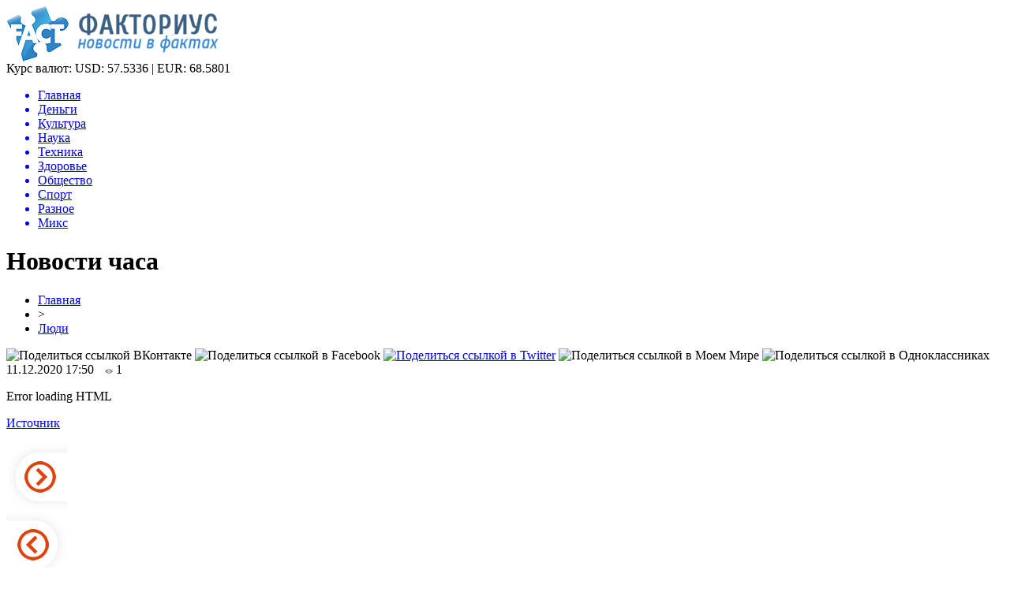

--- FILE ---
content_type: text/html; charset=UTF-8
request_url: http://factorius.ru/novosti-chasa-110/
body_size: 7168
content:
<!DOCTYPE html PUBLIC "-//W3C//DTD XHTML 1.0 Transitional//EN" "http://www.w3.org/TR/xhtml1/DTD/xhtml1-transitional.dtd">
<html xmlns="http://www.w3.org/1999/xhtml">
<head>
<meta http-equiv="Content-Type" content="text/html; charset=utf-8" />

<title>Новости часа</title>
<meta name="description" content="." />

<link rel="Shortcut Icon" href="http://factorius.ru/favicon.png" type="image/x-icon" />
<link rel="alternate" type="application/rss+xml" title="Факториус - RSS" href="http://factorius.ru/feed/" />
<link rel="stylesheet" href="http://factorius.ru/wp-content/themes/novosti/style.css" type="text/css" />
<script src="//ajax.googleapis.com/ajax/libs/jquery/2.1.4/jquery.min.js"></script>
<link href='http://fonts.googleapis.com/css?family=Cuprum:400,400italic&subset=cyrillic' rel='stylesheet' type='text/css'><meta name='robots' content='max-image-preview:large' />
<style id='classic-theme-styles-inline-css' type='text/css'>
/*! This file is auto-generated */
.wp-block-button__link{color:#fff;background-color:#32373c;border-radius:9999px;box-shadow:none;text-decoration:none;padding:calc(.667em + 2px) calc(1.333em + 2px);font-size:1.125em}.wp-block-file__button{background:#32373c;color:#fff;text-decoration:none}
</style>
<style id='global-styles-inline-css' type='text/css'>
body{--wp--preset--color--black: #000000;--wp--preset--color--cyan-bluish-gray: #abb8c3;--wp--preset--color--white: #ffffff;--wp--preset--color--pale-pink: #f78da7;--wp--preset--color--vivid-red: #cf2e2e;--wp--preset--color--luminous-vivid-orange: #ff6900;--wp--preset--color--luminous-vivid-amber: #fcb900;--wp--preset--color--light-green-cyan: #7bdcb5;--wp--preset--color--vivid-green-cyan: #00d084;--wp--preset--color--pale-cyan-blue: #8ed1fc;--wp--preset--color--vivid-cyan-blue: #0693e3;--wp--preset--color--vivid-purple: #9b51e0;--wp--preset--gradient--vivid-cyan-blue-to-vivid-purple: linear-gradient(135deg,rgba(6,147,227,1) 0%,rgb(155,81,224) 100%);--wp--preset--gradient--light-green-cyan-to-vivid-green-cyan: linear-gradient(135deg,rgb(122,220,180) 0%,rgb(0,208,130) 100%);--wp--preset--gradient--luminous-vivid-amber-to-luminous-vivid-orange: linear-gradient(135deg,rgba(252,185,0,1) 0%,rgba(255,105,0,1) 100%);--wp--preset--gradient--luminous-vivid-orange-to-vivid-red: linear-gradient(135deg,rgba(255,105,0,1) 0%,rgb(207,46,46) 100%);--wp--preset--gradient--very-light-gray-to-cyan-bluish-gray: linear-gradient(135deg,rgb(238,238,238) 0%,rgb(169,184,195) 100%);--wp--preset--gradient--cool-to-warm-spectrum: linear-gradient(135deg,rgb(74,234,220) 0%,rgb(151,120,209) 20%,rgb(207,42,186) 40%,rgb(238,44,130) 60%,rgb(251,105,98) 80%,rgb(254,248,76) 100%);--wp--preset--gradient--blush-light-purple: linear-gradient(135deg,rgb(255,206,236) 0%,rgb(152,150,240) 100%);--wp--preset--gradient--blush-bordeaux: linear-gradient(135deg,rgb(254,205,165) 0%,rgb(254,45,45) 50%,rgb(107,0,62) 100%);--wp--preset--gradient--luminous-dusk: linear-gradient(135deg,rgb(255,203,112) 0%,rgb(199,81,192) 50%,rgb(65,88,208) 100%);--wp--preset--gradient--pale-ocean: linear-gradient(135deg,rgb(255,245,203) 0%,rgb(182,227,212) 50%,rgb(51,167,181) 100%);--wp--preset--gradient--electric-grass: linear-gradient(135deg,rgb(202,248,128) 0%,rgb(113,206,126) 100%);--wp--preset--gradient--midnight: linear-gradient(135deg,rgb(2,3,129) 0%,rgb(40,116,252) 100%);--wp--preset--font-size--small: 13px;--wp--preset--font-size--medium: 20px;--wp--preset--font-size--large: 36px;--wp--preset--font-size--x-large: 42px;--wp--preset--spacing--20: 0.44rem;--wp--preset--spacing--30: 0.67rem;--wp--preset--spacing--40: 1rem;--wp--preset--spacing--50: 1.5rem;--wp--preset--spacing--60: 2.25rem;--wp--preset--spacing--70: 3.38rem;--wp--preset--spacing--80: 5.06rem;--wp--preset--shadow--natural: 6px 6px 9px rgba(0, 0, 0, 0.2);--wp--preset--shadow--deep: 12px 12px 50px rgba(0, 0, 0, 0.4);--wp--preset--shadow--sharp: 6px 6px 0px rgba(0, 0, 0, 0.2);--wp--preset--shadow--outlined: 6px 6px 0px -3px rgba(255, 255, 255, 1), 6px 6px rgba(0, 0, 0, 1);--wp--preset--shadow--crisp: 6px 6px 0px rgba(0, 0, 0, 1);}:where(.is-layout-flex){gap: 0.5em;}:where(.is-layout-grid){gap: 0.5em;}body .is-layout-flex{display: flex;}body .is-layout-flex{flex-wrap: wrap;align-items: center;}body .is-layout-flex > *{margin: 0;}body .is-layout-grid{display: grid;}body .is-layout-grid > *{margin: 0;}:where(.wp-block-columns.is-layout-flex){gap: 2em;}:where(.wp-block-columns.is-layout-grid){gap: 2em;}:where(.wp-block-post-template.is-layout-flex){gap: 1.25em;}:where(.wp-block-post-template.is-layout-grid){gap: 1.25em;}.has-black-color{color: var(--wp--preset--color--black) !important;}.has-cyan-bluish-gray-color{color: var(--wp--preset--color--cyan-bluish-gray) !important;}.has-white-color{color: var(--wp--preset--color--white) !important;}.has-pale-pink-color{color: var(--wp--preset--color--pale-pink) !important;}.has-vivid-red-color{color: var(--wp--preset--color--vivid-red) !important;}.has-luminous-vivid-orange-color{color: var(--wp--preset--color--luminous-vivid-orange) !important;}.has-luminous-vivid-amber-color{color: var(--wp--preset--color--luminous-vivid-amber) !important;}.has-light-green-cyan-color{color: var(--wp--preset--color--light-green-cyan) !important;}.has-vivid-green-cyan-color{color: var(--wp--preset--color--vivid-green-cyan) !important;}.has-pale-cyan-blue-color{color: var(--wp--preset--color--pale-cyan-blue) !important;}.has-vivid-cyan-blue-color{color: var(--wp--preset--color--vivid-cyan-blue) !important;}.has-vivid-purple-color{color: var(--wp--preset--color--vivid-purple) !important;}.has-black-background-color{background-color: var(--wp--preset--color--black) !important;}.has-cyan-bluish-gray-background-color{background-color: var(--wp--preset--color--cyan-bluish-gray) !important;}.has-white-background-color{background-color: var(--wp--preset--color--white) !important;}.has-pale-pink-background-color{background-color: var(--wp--preset--color--pale-pink) !important;}.has-vivid-red-background-color{background-color: var(--wp--preset--color--vivid-red) !important;}.has-luminous-vivid-orange-background-color{background-color: var(--wp--preset--color--luminous-vivid-orange) !important;}.has-luminous-vivid-amber-background-color{background-color: var(--wp--preset--color--luminous-vivid-amber) !important;}.has-light-green-cyan-background-color{background-color: var(--wp--preset--color--light-green-cyan) !important;}.has-vivid-green-cyan-background-color{background-color: var(--wp--preset--color--vivid-green-cyan) !important;}.has-pale-cyan-blue-background-color{background-color: var(--wp--preset--color--pale-cyan-blue) !important;}.has-vivid-cyan-blue-background-color{background-color: var(--wp--preset--color--vivid-cyan-blue) !important;}.has-vivid-purple-background-color{background-color: var(--wp--preset--color--vivid-purple) !important;}.has-black-border-color{border-color: var(--wp--preset--color--black) !important;}.has-cyan-bluish-gray-border-color{border-color: var(--wp--preset--color--cyan-bluish-gray) !important;}.has-white-border-color{border-color: var(--wp--preset--color--white) !important;}.has-pale-pink-border-color{border-color: var(--wp--preset--color--pale-pink) !important;}.has-vivid-red-border-color{border-color: var(--wp--preset--color--vivid-red) !important;}.has-luminous-vivid-orange-border-color{border-color: var(--wp--preset--color--luminous-vivid-orange) !important;}.has-luminous-vivid-amber-border-color{border-color: var(--wp--preset--color--luminous-vivid-amber) !important;}.has-light-green-cyan-border-color{border-color: var(--wp--preset--color--light-green-cyan) !important;}.has-vivid-green-cyan-border-color{border-color: var(--wp--preset--color--vivid-green-cyan) !important;}.has-pale-cyan-blue-border-color{border-color: var(--wp--preset--color--pale-cyan-blue) !important;}.has-vivid-cyan-blue-border-color{border-color: var(--wp--preset--color--vivid-cyan-blue) !important;}.has-vivid-purple-border-color{border-color: var(--wp--preset--color--vivid-purple) !important;}.has-vivid-cyan-blue-to-vivid-purple-gradient-background{background: var(--wp--preset--gradient--vivid-cyan-blue-to-vivid-purple) !important;}.has-light-green-cyan-to-vivid-green-cyan-gradient-background{background: var(--wp--preset--gradient--light-green-cyan-to-vivid-green-cyan) !important;}.has-luminous-vivid-amber-to-luminous-vivid-orange-gradient-background{background: var(--wp--preset--gradient--luminous-vivid-amber-to-luminous-vivid-orange) !important;}.has-luminous-vivid-orange-to-vivid-red-gradient-background{background: var(--wp--preset--gradient--luminous-vivid-orange-to-vivid-red) !important;}.has-very-light-gray-to-cyan-bluish-gray-gradient-background{background: var(--wp--preset--gradient--very-light-gray-to-cyan-bluish-gray) !important;}.has-cool-to-warm-spectrum-gradient-background{background: var(--wp--preset--gradient--cool-to-warm-spectrum) !important;}.has-blush-light-purple-gradient-background{background: var(--wp--preset--gradient--blush-light-purple) !important;}.has-blush-bordeaux-gradient-background{background: var(--wp--preset--gradient--blush-bordeaux) !important;}.has-luminous-dusk-gradient-background{background: var(--wp--preset--gradient--luminous-dusk) !important;}.has-pale-ocean-gradient-background{background: var(--wp--preset--gradient--pale-ocean) !important;}.has-electric-grass-gradient-background{background: var(--wp--preset--gradient--electric-grass) !important;}.has-midnight-gradient-background{background: var(--wp--preset--gradient--midnight) !important;}.has-small-font-size{font-size: var(--wp--preset--font-size--small) !important;}.has-medium-font-size{font-size: var(--wp--preset--font-size--medium) !important;}.has-large-font-size{font-size: var(--wp--preset--font-size--large) !important;}.has-x-large-font-size{font-size: var(--wp--preset--font-size--x-large) !important;}
.wp-block-navigation a:where(:not(.wp-element-button)){color: inherit;}
:where(.wp-block-post-template.is-layout-flex){gap: 1.25em;}:where(.wp-block-post-template.is-layout-grid){gap: 1.25em;}
:where(.wp-block-columns.is-layout-flex){gap: 2em;}:where(.wp-block-columns.is-layout-grid){gap: 2em;}
.wp-block-pullquote{font-size: 1.5em;line-height: 1.6;}
</style>
<script type="text/javascript" id="wp-postviews-cache-js-extra">
/* <![CDATA[ */
var viewsCacheL10n = {"admin_ajax_url":"http:\/\/factorius.ru\/wp-admin\/admin-ajax.php","post_id":"28157"};
/* ]]> */
</script>
<script type="text/javascript" src="http://factorius.ru/wp-content/plugins/post-views-counter-x/postviews-cache.js?ver=6.5.5" id="wp-postviews-cache-js"></script>
<link rel="canonical" href="http://factorius.ru/novosti-chasa-110/" />
<link rel="alternate" type="application/json+oembed" href="http://factorius.ru/wp-json/oembed/1.0/embed?url=http%3A%2F%2Ffactorius.ru%2Fnovosti-chasa-110%2F" />
<link rel="alternate" type="text/xml+oembed" href="http://factorius.ru/wp-json/oembed/1.0/embed?url=http%3A%2F%2Ffactorius.ru%2Fnovosti-chasa-110%2F&#038;format=xml" />
</head>

<body>

<div id="preha"></div>

<div id="prewap">
<div id="wrapper">

	<div id="header">
		<div class="logo"><a href="http://factorius.ru" title="Факториус"><img src="http://factorius.ru/img/logo.png" width="276" height="70" alt="Факториус" /></a></div>
		<div class="zalogo">
			<div class="kursa">
			<span>Курс валют:</span> USD: 57.5336 | EUR: 68.5801
			</div>
			<div class="menu2">
				<ul>	
								<a href="http://factorius.ru/"><li>Главная</li></a>
								
								<a href="http://factorius.ru/category/money/"><li>Деньги</li></a>
								
								<a href="http://factorius.ru/category/culture/"><li>Культура</li></a>
								
								<a href="http://factorius.ru/category/science/"><li>Наука</li></a>
								
								<a href="http://factorius.ru/category/technique/"><li>Техника</li></a>
								
								<a href="http://factorius.ru/category/health/"><li>Здоровье</li></a>
								
								<a href="http://factorius.ru/category/people/"><li class="current"><div class="strela">Общество</div></li></a>
								
								<a href="http://factorius.ru/category/sport/"><li>Спорт</li></a>
								
								<a href="http://factorius.ru/category/others/"><li>Разное</li></a>
								
								<a href="http://factorius.ru/category/miks/"><li>Микс</li></a>
								</ul>
			</div>
		</div>
	</div>

	
</div>
</div>


<div id="bugatop"></div>
<div id="mblos">
<div id="wrapper">
	<div id="vkulleft" >
	
							<div id="novost">

				<h1>Новости часа</h1>
				
				<div id="podzag">
					<div id="rubr"><div id="breadcrumb"><ul><li><a href="http://factorius.ru">Главная</a></li><li>&gt;</li><li><a href="http://factorius.ru/category/people/">Люди</a></li></ul></div></div>
					<!--noindex-->
					<div id="delilka">
	<img src="http://factorius.ru/wp-content/themes/novosti/modules/soc/vk.png" width="18" height="18" title="Поделиться ссылкой ВКонтакте" style="cursor:pointer;" onclick="window.open('http://vkontakte.ru/share.php?url=http://factorius.ru/novosti-chasa-110/','gener','width=500,height=400,top='+((screen.height-400)/2)+',left='+((screen.width-500)/2)+',toolbar=no,location=no,directories=no,status=no,menubar=no,scrollbars=no,resizable=no')" />
	<img src="http://factorius.ru/wp-content/themes/novosti/modules/soc/fb.png" width="18" height="18" title="Поделиться ссылкой в Facebook" style="cursor:pointer;" onclick="window.open('http://www.facebook.com/sharer.php?u=http://factorius.ru/novosti-chasa-110/','gener','width=500,height=400,top='+((screen.height-400)/2)+',left='+((screen.width-500)/2)+',toolbar=no,location=no,directories=no,status=no,menubar=no,scrollbars=no,resizable=no')" />
	<a href="http://factorius.ru/red.php?http://twitter.com/home?status=Новости часа - http://factorius.ru/novosti-chasa-110/" target="_blank" rel="nofollow"><img src="http://factorius.ru/wp-content/themes/novosti/modules/soc/tw.png" width="18" height="18" title="Поделиться ссылкой в Twitter" /></a>
	<img src="http://factorius.ru/wp-content/themes/novosti/modules/soc/mm.png" width="18" height="18" title="Поделиться ссылкой в Моем Мире" style="cursor:pointer;" onclick="window.open('http://connect.mail.ru/share?share_url=http://factorius.ru/novosti-chasa-110/','gener','width=512,height=332,top='+((screen.height-332)/2)+',left='+((screen.width-512)/2)+',toolbar=no,location=no,directories=no,status=no,menubar=no,scrollbars=no,resizable=no')" />
	<img src="http://factorius.ru/wp-content/themes/novosti/modules/soc/od.png" width="18" height="18" title="Поделиться ссылкой в Одноклассниках" style="cursor:pointer;" onclick="window.open('http://www.odnoklassniki.ru/dk?st.cmd=addShare&st.s=0&st._surl==http://factorius.ru/novosti-chasa-110/','gener','width=580,height=420,top='+((screen.height-420)/2)+',left='+((screen.width-580)/2)+',toolbar=no,location=no,directories=no,status=no,menubar=no,scrollbars=no,resizable=no')" />
</div>					<div id="datecont">11.12.2020 17:50 <img src="http://factorius.ru/img/likad.jpg" width="10" height="6" style="padding-right:4px;padding-left:10px;" />1</div>
					<!--/noindex-->
				</div>
		

				<div id="samtext">
																<p>Error loading HTML</p>
<p><!--noindex--><a href="http://factorius.ru/red.php?http://lipetsktime.ru/news/society/novosti_chasa1112_1300/" rel="nofollow noopener noreferrer" target="_blank">Источник</a><!--/noindex--></p>
					
		
					
									</div>
				
				


														<div class="brght"><a href="http://factorius.ru/astrahanets-ukral-tsvetnoj-metall-s-bazy-priema-loma/"><img src="http://factorius.ru/img/brght.png" width="77" height="86" alt="Следующая новость" title="Следующая новость" /></a></div>
										<div class="bleft"><a href="http://factorius.ru/iran-planiruet-i-dalshe-razvivat-vygodnoe-sotrudnichestvo-s-astrahanskoj-oblastyu/"><img src="http://factorius.ru/img/bleft.png" width="77" height="86" alt="Предыдущая новость" title="Предыдущая новость" /></a></div>
								</div>
				
			

			<div id="podnovka">
				<div id="podeshe" class="misto" style="padding-bottom:20px;">
					<div class="mikar" style="border-radius: 0px 3px 3px 0px;">Читайте также</div>
					<ul>
										<li><a href="http://factorius.ru/igor-artamonov-i-igor-makovskij-proveli-rabochuyu-vstrechu/">Игорь Артамонов и Игорь Маковский провели рабочую встречу</a></li>
										<li><a href="http://factorius.ru/lipchan-predosteregayut-ot-uchastiya-v-nesanktsionirovannyh-meropriyatiyah/">Липчан предостерегают от участия в несанкционированных мероприятиях</a></li>
										<li><a href="http://factorius.ru/novosti-lipetskoe-vremya-250/">Новости - Липецкое время</a></li>
										<li><a href="http://factorius.ru/populyarnye-sorta-yablok-budut-vyrashhivat-v-lipetskoj-oblasti-videosyuzhet/">Популярные сорта яблок будут выращивать в Липецкой области (видеосюжет)</a></li>
										<li><a href="http://factorius.ru/dva-klassa-dvuh-lipetskih-shkol-nahodyatsya-na-distantsionke/">Два класса двух липецких школ находятся на дистанционке</a></li>
										</ul>
				</div>
			</div>


			<div style="text-align:center;margin-left:15px;margin-right:10px;margin-bottom:10px;margin-top:10px;font-size:11px;background-color:#f7f7f7;color:#b8b8b8;padding-left:10px;padding-right:10px;padding-bottom:1px;padding-top:1px;position:relative;border-radius:3px;width:660px;overflow:hidden;">
			<p>
						<a href="http://factorius.ru/chevrolet-aveo-1-5-t250-diy-repair-and-maintenance-get-your-hands-dirty/" style="color:#b8b8b8;text-decoration:none;">Chevrolet Aveo 1.5 (T250): DIY Repair and Maintenance – Get Your Hands Dirty!</a>
						<a href="http://factorius.ru/honda-hr-v-the-small-suv-that-mastered-space-and-place/" style="color:#b8b8b8;text-decoration:none;">Honda HR-V: The Small SUV That Mastered Space and Place</a>
						<a href="http://factorius.ru/peugeot-306-a-blast-from-the-past-specs-rivals-and-the-whole-story/" style="color:#b8b8b8;text-decoration:none;">Peugeot 306: A Blast from the Past – Specs, Rivals, and the Whole Story</a>
						<a href="http://factorius.ru/fiat-tipo-globalnaya-model-uzhe-globalnogo-brenda/" style="color:#b8b8b8;text-decoration:none;">FIAT Tipo - глобальная модель уже глобального бренда</a>
						<a href="http://factorius.ru/iskusstvo-strategicheskogo-preimushhestva-v-battlefield-redsec/" style="color:#b8b8b8;text-decoration:none;">Искусство стратегического преимущества в Battlefield RedSec</a>
						</p>
			</div>

			
		


</div>

	<div id="vkulright">

			<div id="vkul2">
			
				<div id="eshelka">
					<div class="moyzaf">
						<div class="linet"></div><div class="kuzer">Лента публикаций</div><div class="linebot"></div>
					</div>
					<ul>
										<li><span>23:39</span> <a href="http://factorius.ru/igor-artamonov-i-igor-makovskij-proveli-rabochuyu-vstrechu/">Игорь Артамонов и Игорь Маковский провели рабочую встречу</a></li>
										<li><span>21:30</span> <a href="http://factorius.ru/lipchan-predosteregayut-ot-uchastiya-v-nesanktsionirovannyh-meropriyatiyah/">Липчан предостерегают от участия в несанкционированных мероприятиях</a></li>
										<li><span>19:30</span> <a href="http://factorius.ru/novosti-lipetskoe-vremya-250/">Новости - Липецкое время</a></li>
										<li><span>17:20</span> <a href="http://factorius.ru/populyarnye-sorta-yablok-budut-vyrashhivat-v-lipetskoj-oblasti-videosyuzhet/">Популярные сорта яблок будут выращивать в Липецкой области (видеосюжет)</a></li>
										<li><span>15:10</span> <a href="http://factorius.ru/dva-klassa-dvuh-lipetskih-shkol-nahodyatsya-na-distantsionke/">Два класса двух липецких школ находятся на дистанционке</a></li>
										<li><span>13:09</span> <a href="http://factorius.ru/ezhegodnyj-otchet-igorya-artamonova-smotrite-v-efire/">Ежегодный отчет Игоря Артамонова смотрите в эфире</a></li>
										<li><span>08:59</span> <a href="http://factorius.ru/segodnya-ozhidaetsya-pasmurnaya-pogoda-7/">Сегодня ожидается пасмурная погода</a></li>
										<li><span>00:20</span> <a href="http://factorius.ru/edinaya-rossiya-poboretsya-za-besplatnoe-podklyuchenie-zhitelej-k-gazu/">"Единая Россия" поборется за бесплатное подключение жителей к газу</a></li>
										<li><span>17:59</span> <a href="http://factorius.ru/segodnya-vozmozhen-dozhd-do-11s/">Сегодня возможен дождь, до +11С</a></li>
										<li><span>15:59</span> <a href="http://factorius.ru/mnenie-spetsialista-profilakticheskie-privivki-zashhita-ot-boleznej/">Мнение специалиста:  профилактические прививки – защита от болезней</a></li>
										<li><span>13:50</span> <a href="http://factorius.ru/podskazki-astrologa-na-nedelyu-s-19-po-25-aprelya/">Подсказки астролога на неделю с 19 по 25 апреля</a></li>
										<li><span>11:40</span> <a href="http://factorius.ru/planovye-otklyucheniya-radioveshhaniya/">Плановые отключения радиовещания</a></li>
										<li><span>16:59</span> <a href="http://factorius.ru/edinaya-rossii-napravit-prezidentu-predlozheniya-po-obnovleniyu-avtoparka-skoryh-v-regionah/">«Единая России» направит Президенту предложения по обновлению автопарка скорых в регионах</a></li>
										<li><span>14:50</span> <a href="http://factorius.ru/ezhegodnyj-otchet-igorya-artamonova-pered-zhitelyami-video/">Ежегодный отчет Игоря Артамонова перед жителями (видео)</a></li>
										<li><span>12:50</span> <a href="http://factorius.ru/v-regione-vveden-osobyj-protivopozharnyj-rezhim/">В  регионе введен особый противопожарный режим</a></li>
										<li><span>02:29</span> <a href="http://factorius.ru/v-eltse-projdut-yarmarki/">В Ельце пройдут ярмарки</a></li>
										<li><span>00:29</span> <a href="http://factorius.ru/v-regione-prodolzhaetsya-osobyj-protivopozharnyj-rezhim-video/">В регионе продолжается особый противопожарный режим (видео)</a></li>
										<li><span>22:20</span> <a href="http://factorius.ru/novaya-seriya-sotsialnogo-proekta-prizma-2/">Новая серия социального проекта "Призма"</a></li>
										<li><span>22:20</span> <a href="http://factorius.ru/v-chaplyginskom-rajone-proshla-prezentatsiya-berezhlivyh-tehnologij-videosyuzhet/">В Чаплыгинском районе прошла презентация бережливых технологий (видеосюжет)</a></li>
										<li><span>20:10</span> <a href="http://factorius.ru/novosti-lipetskoe-vremya-249/">Новости - Липецкое время</a></li>
										<li><span>18:09</span> <a href="http://factorius.ru/mer-lipetska-dala-poruchenie-uk-privesti-svoi-territorii-v-poryadok-video/">Мэр Липецка дала поручение УК привести свои территории в порядок (видео)</a></li>
										<li><span>15:59</span> <a href="http://factorius.ru/lipetskaya-oblast-prisoedinitsya-k-vserossijskomu-subbotniku/">Липецкая область присоединится к Всероссийскому субботнику</a></li>
										<li><span>13:50</span> <a href="http://factorius.ru/novosti-chasa-lipetskoe-vremya-28/">Новости часа - Липецкое время</a></li>
															<li><span>04:31</span> <a href="http://factorius.ru/chevrolet-aveo-1-5-t250-diy-repair-and-maintenance-get-your-hands-dirty/">Chevrolet Aveo 1.5 (T250): DIY Repair and Maintenance – Get Your Hands Dirty!</a></li>
										<li><span>04:31</span> <a href="http://factorius.ru/honda-hr-v-the-small-suv-that-mastered-space-and-place/">Honda HR-V: The Small SUV That Mastered Space and Place</a></li>
										</ul>
				</div>
		
			</div>

		</div>
	</div>
	</div> <!--mblos-->
	
	
	<div id="bugabot"></div>
	
	
	
<div id="prewap">
<div id="wrapfoot">	
<div id="prefooter">
	<div id="peroa"></div>
	<div id="foalen">
									<div id="glav3">
					<p><a href="http://factorius.ru/igor-artamonov-i-igor-makovskij-proveli-rabochuyu-vstrechu/">Игорь Артамонов и Игорь Маковский провели рабочую встречу</a></p>
					</div>
									<div id="glav3">
					<p><a href="http://factorius.ru/lipchan-predosteregayut-ot-uchastiya-v-nesanktsionirovannyh-meropriyatiyah/">Липчан предостерегают от участия в несанкционированных мероприятиях</a></p>
					</div>
									<div id="glav3">
					<p><a href="http://factorius.ru/novosti-lipetskoe-vremya-250/">Новости - Липецкое время</a></p>
					</div>
									<div id="glav3">
					<p><a href="http://factorius.ru/populyarnye-sorta-yablok-budut-vyrashhivat-v-lipetskoj-oblasti-videosyuzhet/">Популярные сорта яблок будут выращивать в Липецкой области (видеосюжет)</a></p>
					</div>
									<div id="glav3">
					<p><a href="http://factorius.ru/dva-klassa-dvuh-lipetskih-shkol-nahodyatsya-na-distantsionke/">Два класса двух липецких школ находятся на дистанционке</a></p>
					</div>
									<div id="glav3">
					<p><a href="http://factorius.ru/ezhegodnyj-otchet-igorya-artamonova-smotrite-v-efire/">Ежегодный отчет Игоря Артамонова смотрите в эфире</a></p>
					</div>
					</div>
</div>

	<div id="footer">
		<div id="kopi">
		<p>&copy; 2015-2020, «<a href="http://factorius.ru/">Факториус</a>». Все права защищены.</p>
		<p>При копировании материалов прямая открытая для поисковиков гиперссылка на factorius.ru обязательна. <img src="http://1by.by/mails/factoriusru.png" /> * <a href="http://factorius.ru/sitemap.xml">XML</a>, <a href="http://factorius.ru/sitemap/">HTML</a></p>
		</div>
	</div>
</div>	
</div>
	
	

<!--noindex-->
<script src="http://factorius.ru/jquery.lockfixed.min.js"></script>

<script type="text/javascript">
!function(o){o.lockfixed("#vkul1x",{offset:{top:10,bottom:380}})}(jQuery);
</script>

<!--noindex-->
<script language="JavaScript"><!--
document.write('<img src="https://counter.yadro.ru/hit?r' +
escape(document.referrer) + ((typeof (screen) == 'undefined') ? '' :
';s' + screen.width + '*' + screen.height + '*' + (screen.colorDepth ?
screen.colorDepth : screen.pixelDepth)) + ';u' + escape(document.URL) +
';' + Math.random() +
'" alt="">')//--></script>
<!--/noindex--><!--/noindex-->
</body>

</html>